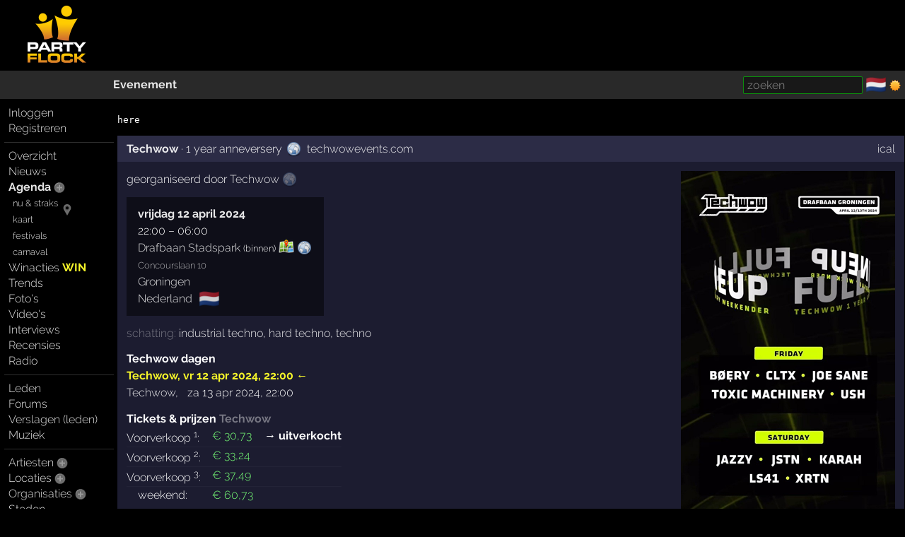

--- FILE ---
content_type: text/html; charset=windows-1252
request_url: https://partyflock.nl/party/467518:Techwow
body_size: 6012
content:
<!DOCTYPE html><html lang="nl"><head prefix="og: https://ogp.me/ns# fb: https://ogp.me/ns/fb# partyflock: https://ogp.me/ns/fb/partyflock#"><script
  src="https://challenges.cloudflare.com/turnstile/v0/api.js"
  async
  defer
></script><!-- script async src="https://pagead2.googlesyndication.com/pagead/js/adsbygoogle.js?client=ca-pub-3114970937359166"
     crossorigin="anonymous"></script><meta name="google-adsense-account" content="ca-pub-3114970937359166" --><title>Techwow &middot; 2024 &middot; 1 year anneversery, Groningen &mdash; Tickets, line-up, timetable &amp; info</title><script src="https://accounts.google.com/gsi/client" async></script><link rel="canonical" hreflang="nl" href="https://partyflock.nl/party/467518:Techwow" /><meta name="viewport" content="width=device-width, initial-scale=1 viewport-fit=cover" id="vp" /><link rel="dns-prefetch" href="https://photo.partyflock.nl/" /><link rel="dns-prefetch" href="https://static.partyflock.nl/" /><meta charset="windows-1252" /><link rel="preload" crossorigin as="font" type="font/woff2" href="https://static.partyflock.nl/fonts/raleway/v12/1Ptrg8zYS_SKggPNwIYqWqZPANqczVs.woff2"><link rel="preload" crossorigin as="font" type="font/woff2" href="https://static.partyflock.nl/fonts/raleway/v12/1Ptug8zYS_SKggPNyC0IT4ttDfA.woff2"><link rel="preload" crossorigin as="font" type="font/woff2" href="https://static.partyflock.nl/fonts/raleway/v12/1Ptrg8zYS_SKggPNwIYqWqhPANqczVsq4A.woff2"><link rel="icon" href="/favicon.ico" type="image/x-icon" sizes="16x16 32x32" /><link rel="icon" href="/favicon.png" type="image/png" sizes="16x16" /><link rel="icon" href="/favicon@2x.png" type="image/png" sizes="32x32" /><link rel="apple-touch-icon" href="https://static.partyflock.nl/apple-touch-icon.png" /><link rel="apple-touch-icon" sizes="120x120" href="https://static.partyflock.nl/apple-touch-icon-120x120.png" /><link rel="apple-touch-icon" sizes="152x152" href="https://static.partyflock.nl/apple-touch-icon-152x152.png" /><link rel="apple-touch-icon" sizes="167x167" href="https://static.partyflock.nl/apple-touch-icon-167x167.png" /><link rel="apple-touch-icon" sizes="180x180" href="https://static.partyflock.nl/apple-touch-icon-180x180.png" /><link rel="search" type="application/opensearchdescription+xml" href="/opensearch.xml" title="Partyflock doorzoeken" /><meta name="ICBM" content="53.2033,6.547" /><meta name="geo.position" content="53.2033,6.547" /><meta name="geo.placename" content="Groningen, Nederland" /><meta property="twitter:card" content="summary" /><meta property="twitter:site" content="@Partyflock" /><meta name="description" content="Techwow &#183; 1 year anneversery op 12 april 2024, bekijk de line-up, timetable, geef je mening en blijf op de hoogte." /><meta property="fb:app_id" content="455935437763602" /><meta property="og:locale" content="nl_NL" /><meta property="og:locale:alternate" content="en_US" /><meta property="og:locale:alternate" content="nl_NL" /><meta property="twitter:description" content="Techwow &#183; 1 year anneversery op 12 april 2024, bekijk de line-up, timetable, geef je mening en blijf op de hoogte." /><meta property="og:description" content="Techwow &#183; 1 year anneversery op 12 april 2024, bekijk de line-up, timetable, geef je mening en blijf op de hoogte." /><meta property="twitter:image" content="https://partyflock.nl/images/party/467518_1080x1920_693313/Techwow.jpg" /><meta property="og:image" content="https://partyflock.nl/images/party/467518_1080x1920_693313/Techwow.jpg" /><meta property="og:image:width" content="1080" /><meta property="og:image:height" content="1920" /><meta property="partyflock:event:start" content="2024-04-12T22:00:00Z" /><meta property="og:type" content="partyflock:event" /><meta property="og:site_name" content="Partyflock" /><meta property="twitter:title" content="Techwow &middot; 2024 &middot; 1 year anneversery, Groningen &mdash; Tickets, line-up, timetable &amp; info" /><meta property="og:title" content="Techwow &middot; 2024 &middot; 1 year anneversery, Groningen &mdash; Tickets, line-up, timetable &amp; info" /><meta property="og:url" content="https://partyflock.nl/party/467518:Techwow" /><link rel="preconnect" href="https://connect.facebook.net/en_US/fbevents.js" /><link rel="preconnect" href="https://www.googletagmanager.com/gtag/js?id=G-LB2N63ZEML" /><link rel="preconnect" href="https://analytics.tiktok.com/i18n/pixel/events.js" /><link rel="preconnect" href="https://sc-static.net/scevent.min.js" /><link rel="stylesheet" media="all" href="/style/main_3173_878bf0bd9225c456e67a040b8b5cd5f45.css" /><link rel="preload" as="style" type="text/css" href="/style/main_3173_878bf0bd9225c456e67a040b8b5cd5f45.css" /><link rel="stylesheet" media="all" href="/style/font_raleway_3173_e891d07135b06b3d779aed9ec3459e635.css" /><link rel="preload" as="style" type="text/css" href="/style/font_raleway_3173_e891d07135b06b3d779aed9ec3459e635.css" /><link rel="stylesheet" media="all" href="/style/font_titillium_3173_d8829dcf370f170bcc4fa6361659e87a5.css" /><link rel="preload" as="style" type="text/css" href="/style/font_titillium_3173_d8829dcf370f170bcc4fa6361659e87a5.css" /><link rel="stylesheet" media="all" href="/style/bubble_3173_a15f044a8fe4b030e47d88e6b2b979115.css" /><link rel="preload" as="style" type="text/css" href="/style/bubble_3173_a15f044a8fe4b030e47d88e6b2b979115.css" /><link rel="stylesheet" media="all" href="/style/largescreen_3173_13faee3fc56770b374b7ba9d804222255.css" /><link rel="preload" as="style" type="text/css" href="/style/largescreen_3173_13faee3fc56770b374b7ba9d804222255.css" /><link rel="stylesheet" media="all" href="/style/supersearch_3173_6d541998215b9b09f88c011130ee8fc75.css" /><link rel="preload" as="style" type="text/css" href="/style/supersearch_3173_6d541998215b9b09f88c011130ee8fc75.css" /><link rel="stylesheet" media="all" href="/style/form_3173_82fe64f9a3afd03177865e236cf497de5.css" /><link rel="preload" as="style" type="text/css" href="/style/form_3173_82fe64f9a3afd03177865e236cf497de5.css" /><script src="/js/main_bee101c1a994c531e5b910df76e299a25.js"></script><script async src="/js/form/upload_4970da924fa1daf0483305e167e142fd5.js"></script><script async src="/js/form/drag_1c1f50f345ab80adf8bb43e93bad36a25.js"></script><script async src="/js/form/fbpartyparse_0b4ed2b6acd166d324597194913821d95.js"></script><script async src="/js/bubble_d187033cc6098084a9f22e4fc5ec1bd15.js"></script><script src="/js/form/validation_579dce96d36168864db71d95c67931d95.js"></script><script async src="https://www.googletagmanager.com/gtag/js?id=G-LB2N63ZEML"></script><script>!function(f,b,e,v,n,t,s){if(f.fbq)return;n=f.fbq=function(){n.callMethod?n.callMethod.apply(n,arguments):n.queue.push(arguments)};if(!f._fbq)f._fbq=n;n.push=n;n.loaded=!0;n.version='2.0';n.queue=[];t=b.createElement(e);t.async=!0;t.src=v;s=b.getElementsByTagName(e)[0];s.parentNode.insertBefore(t,s)}(window,document,'script','https://connect.facebook.net/en_US/fbevents.js');fbq('init','281446635659609');fbq('track','PageView');window.dataLayer=window.dataLayer||[];function gtag(){dataLayer.push(arguments);}gtag('js',new Date());gtag('config','G-LB2N63ZEML');			!function (w, d, t) {
				w.TiktokAnalyticsObject=t;
				var ttq=w[t]=w[t]||[];
				ttq.methods=['page','track','identify','instances','debug','on','off','once','ready','alias','group','enableCookie','disableCookie'],
				ttq.setAndDefer=function(t,e){t[e]=function(){t.push([e].concat(Array.prototype.slice.call(arguments,0)))}};
				for(var i=0;i<ttq.methods.length;i++)
			  		ttq.setAndDefer(ttq,ttq.methods[i]);
			  	ttq.instance=function(t){
			  		for(var e=ttq._i[t]||[],n=0;n<ttq.methods.length;n++)
			  			ttq.setAndDefer(e,ttq.methods[n]);
					return e
				},
				ttq.load=function(e,n){
					var i='https://analytics.tiktok.com/i18n/pixel/events.js';
					ttq._i=ttq._i||{},ttq._i[e]=[],ttq._i[e]._u=i,
					ttq._t=ttq._t||{},ttq._t[e]=+new Date,ttq._o=ttq._o||{},
					ttq._o[e]=n||{};
					var o=document.createElement('script');
					o.type='text/javascript',
					o.async=!0,o.src=i+'?sdkid='+e+'&lib='+t;
					var a=document.getElementsByTagName('script')[0];
					a.parentNode.insertBefore(o,a)
				};
			ttq.load('CCCUUMBC77U3SM0RR720');ttq.page();}(window,document,'ttq');(function(e,t,n){if(e.snaptr)return;var a=e.snaptr=function(){a.handleRequest?a.handleRequest.apply(a,arguments):a.queue.push(arguments)};a.queue=[];var s='script';r=t.createElement(s);r.async=!0;r.src=n;var u=t.getElementsByTagName(s)[0];u.parentNode.insertBefore(r,u);})(window,document,'https://sc-static.net/scevent.min.js');snaptr('init','440ba9f7-90e5-4506-8a75-a4509ef5df8e');snaptr('track','PAGE_VIEW');</script></head><body id="top" data-element="party" data-id="467518" class="haveguest"><div id="fb-root"></div><div class="sitewrap"><div id="toprow"><div class="nmark"><div class="relative"><a href="/"><img src="https://static.partyflock.nl/images/logo_dark_v2.png" width="90" height="90" class="relative z1 vbottom" alt="Partyflock" title="Partyflock" /></a></div></div><div class="nmore"><div id="maininfo"></div></div></div><div id="barrow"><div class="lbr"><div class="sh">&nbsp;</div></div><div class="rbr"><div class="sh relative"><div class="bold"><a  class="url" href="/party/467518:Techwow">Evenement</a></div><div class="abs shrp"><form target="_blank" accept-charset="utf-8" method="get" class="embed sf" action="/search"><input type="hidden" name="enc" value="&#129392;" /><input class="supersearch" placeholder="zoeken" required maxlength="200" type="search" style="max-width:20em" name="TERMS" value="" /> </form>&shy; <a class="seemtext ib" style="height:20px" href="/language"><span class="cflg" title="Nederland">&#127475;&#127473;</span></a> <span class="ib icon"><img id="tsw" onclick="switchTheme(this)" data-title="ga donker" title="ga licht" data-other="https://static.partyflock.nl/images/moon.png" data-theme="dark" class="abs icon ptr" src="https://static.partyflock.nl/images/sun.png"></span> </div></div></div></div><div id="mainrow"><div id="menucol"><nav class="main-nav"><div class="nbut main-menu"><div><a href="/user/login">Inloggen</a></div><div><a href="/user/signup">Registreren</a></div></div><hr class="slim"><div class="nbut main-menu"><div><a href="/">Overzicht</a></div><div><a href="/news">Nieuws</a></div><div><a class="selected" href="/party">Agenda</a> <a href="/party/register"><span class="lght spc2 colorhover"><img title="evenement toevoegen" alt="evenement toevoegen" class="icon" src="https://static.partyflock.nl/images/karmaup_active.png" /></span></a></div><div class="lmrgn colorhover small relative"><a class="" href="/agenda/now-and-soon">nu &amp; straks</a><a class="" href="/agenda/now-and-soon"><img alt="nu &amp; straks" src="https://static.partyflock.nl/images/marker.png" class="icon lower lmrgn abs" style="margin-top:1em" /></a><br /><a class="" href="/agenda/now-and-soon">kaart</a></div><div><a class="lmrgn small" href="/agenda/festivals">festivals</a></div><div> <a class="lmrgn small"  href="/agenda/carnival/2026">carnaval</a></div><div><a href="/contest">Winacties <span class="win">WIN</span></a></div><div><a href="/trends/party">Trends</a></div><div><a href="/gallery">Foto's</a></div><div><a href="/video/recent">Video's</a></div><div><a href="/interview">Interviews</a></div><div><a href="/review">Recensies</a></div><div><a href="/stream">Radio</a></div></div><hr class="slim"><div class="nbut main-menu"><div><a href="/user">Leden</a></div><div><a href="/forum">Forums</a></div><div><a href="/report">Verslagen (leden)</a></div><div><a href="/music">Muziek</a></div></div><hr class="slim"><div class="nbut main-menu"><div><a href="/artist">Artiesten</a> <a href="/artist/register"><span class="lght spc2 colorhover"><img title="artiest toevoegen" alt="artiest toevoegen" class="icon" src="https://static.partyflock.nl/images/karmaup_active.png" /></span></a></div><div><a href="/location">Locaties</a> <a href="/location/register"><span class="lght spc2 colorhover"><img title="locatie toevoegen" alt="locatie toevoegen" class="icon" src="https://static.partyflock.nl/images/karmaup_active.png" /></span></a></div><div><a href="/organization">Organisaties</a> <a href="/organization/register"><span class="lght spc2 colorhover"><img title="organisatie toevoegen" alt="organisatie toevoegen" class="icon" src="https://static.partyflock.nl/images/karmaup_active.png" /></span></a></div><div><a href="/city">Steden</a></div></div><hr class="slim"><div class="nbut main-menu"><div><a href="/contact">Contact</a></div><div><a href="/crew">Crew</a></div><div><a href="/crewjob">Vacatures</a></div><div><a href="/donation">Donaties</a></div><div><a href="/policy">Beleid</a></div><div><a href="/help">Help</a></div><div><a href="/info">Adverteren</a></div><div><a href="/legal/terms-of-use">Voorwaarden</a></div><div><a href="/legal/privacy-policy">Privacy</a></div></div><hr class="slim"></nav></div><main id="contentcol"><div id="messages" class="clear"></div><pre>here</pre><article itemscope itemtype="https://schema.org/MusicEvent"><meta itemprop="url" content="https://partyflock.nl/party/467518:Techwow" /><meta itemprop="description" content="Techwow &#183; 1 year anneversery op 12 april 2024, bekijk de line-up, timetable, geef je mening en blijf op de hoogte." /><meta itemprop="eventStatus" content="https://schema.org/EventScheduled" /><meta itemprop="eventAttendanceMode" content="https://schema.org/OfflineEventAttendanceMode" /><div class="dragcatch"  data-element="party" data-id="467518" ondrop="Pf.genericDragDrop(event, this);" ondragstart="Pf.genericDragStart(event, this);" ondragover="Pf.genericDragOver(event, this);" ondragleave="Pf.genericDragLeave(event, this);" ondragend="Pf.genericDragEnd(event, this);"><div id="uploadimage-form-store" data-element="party" data-id="467518"></div><div class="relative"><div id="fbidentical" class="hidden abs z2" style="font-size:200%;top:-20px;left:-15px">&#128527;</div></div><div class="party box"><div class="box-column"><meta itemprop="url" content="https://partyflock.nl/party/467518:Techwow" /><header><div class=" header" id="party-header"><div class="l"><div><h1 itemprop="name"><a target="_blank" title="https://www.techwowevents.com/" href="https://www.techwowevents.com/">Techwow</a></h1> &middot; <span class="subtitle">1 year anneversery</span><span class="lmrgn"><a target="_blank" href="https://www.techwowevents.com/" title="https://www.techwowevents.com/"><span class="siteimg"><img loading="lazy" alt="Site" src="https://static.partyflock.nl/images/website.png" srcset="https://static.partyflock.nl/images/website.png 1x, https://static.partyflock.nl/images/website@2x.png 2x" /></span><span class="lpad">techwowevents.com</span></a></span></div></div><div class="r"><a href="webcal://partyflock.nl/party_467518.ics" title="agenda ical feed Techwow">ical</a></div></div></header><div class="right-float"><div class="relative uimg clear center" data-linktype="party" data-linkid="467518" data-default="693313" data-flags="450"><meta itemprop="image" content="https://partyflock.nl/images/party/467518_1080x1920_693313/Techwow.jpg" /><div class="uimg-container ib relative middle" data-upimgid="693313"><img loading="eager" alt="Techwow" class="ib the-uimg" src="/images/party/467518_606x1078_693313/Techwow.jpg" srcset="/images/party/467518_606x1077_693313/Techwow.jpg 2x, /images/party/467518_1080x1920_693313/Techwow.jpg 3.5643564356436x" width="303" height="539" style="max-width:100%;width:303px;height:auto;"></div></div></div><div style="width: 10em;" class="noverflow"></div><div class="block">georganiseerd door <span itemprop="organizer" itemscope itemtype="https://schema.org/Organization"><a itemprop="url" href="https://partyflock.nl/organization/18273:Techwow"><span itemprop="name">Techwow</span></a></span> <span class="light"><a target="_blank" href="https://www.techwowevents.com/"><span class="siteimg"><img loading="lazy" title="https://www.techwowevents.com/" alt="Site" src="https://static.partyflock.nl/images/website.png" srcset="https://static.partyflock.nl/images/website.png 1x, https://static.partyflock.nl/images/website@2x.png 2x" /></span></a></span></div><div class="block"><div class="relative party-info ib" style="display: table-cell;"><time itemprop="startDate" datetime="2024-04-12T22:00:00+02:00"><span class="date"><a href="/agenda/day/2024/4/12">vrijdag 12 april 2024</a></span><br />22:00</time> &ndash; <time itemprop="endDate" datetime="2024-04-13T05:59:59+02:00">06:00</time><br /><span itemprop="location" itemscope itemtype="https://schema.org/Place"><a href="/location/5734:Drafbaan-Stadspark"><span itemprop="name">Drafbaan Stadspark</span></a> <span class="small">(binnen)</span> <a target="_blank" href="https://www.google.com/maps/place/53.2033,6.547/@53.2033,6.547,16z?hl=nl"><img loading="lazy" class="mini maplnk" alt="op de kaart" src="https://static.partyflock.nl/images/minimap.png"></a> <a target="_blank" href="https://www.visitgroningen.nl/nl/locaties/324826443/drafbaan-stadspark"><span class="siteimg"><img loading="lazy" title="https://www.visitgroningen.nl/nl/locaties/324826443/drafbaan-stadspark" alt="Site" src="https://static.partyflock.nl/images/website.png" srcset="https://static.partyflock.nl/images/website.png 1x, https://static.partyflock.nl/images/website@2x.png 2x" /></span></a><br /><small class="light7">Concourslaan 10</small><br /><span itemprop="address" itemscope itemtype="https://schema.org/PostalAddress"><meta itemprop="streetAddress" content="Concourslaan 10" /><span itemprop="addressLocality"><a href="/city/6:Groningen">Groningen</a></span><br /><span itemprop="addressCountry"><a href="/country/1:Nederland">Nederland</a></span><span class="cflg lmrgn light8" title="Nederland">&#127475;&#127473;</span><meta itemprop="postalCode" content="9727 KD" /></span><span itemprop="geo" itemscope itemtype="https://schema.org/GeoCoordinates"><meta itemprop="latitude"  content="53.2033" /><meta itemprop="longitude" content="6.547" /></span></span></div></div><div class="block"><div><span class="light">schatting: </span><a class="link" href="/agenda/genre/industrial-techno">industrial techno</a>, <a class="link" href="/agenda/genre/hard-techno">hard techno</a>, <a class="link" href="/agenda/genre/techno">techno</a></div></div><div class="block"><b>Techwow dagen</b><br /><table class="hla dens nomargin vtop"><tr class="win "><td><a href="/party/467518:Techwow">Techwow</a>,&nbsp;</td><td class="right">vr 12 apr 2024, 22:00</td><td>&nbsp;&larr;</td><td></td></tr><tr class=""><td><a href="/party/467630:Techwow">Techwow</a>,&nbsp;</td><td class="right">za 13 apr 2024, 22:00</td><td></td><td></td></tr></table></div><h2 id="tickets" class="bold">Tickets &amp; prijzen <span class="light">Techwow</span></h2><table class="default vtop prices"><tr><td class="rrpad">Voorverkoop&nbsp;<sup>1</sup>:</td><td class="incfee">&euro;&nbsp;30,73</td><td class="llpad"><span class="bold">&rarr; uitverkocht</span></td></tr><tr><td class="rrpad">Voorverkoop&nbsp;<sup>2</sup>:</td><td class="incfee">&euro;&nbsp;33,24</td><td class="llpad"></td></tr><tr><td class="rrpad">Voorverkoop&nbsp;<sup>3</sup>:</td><td class="incfee">&euro;&nbsp;37,49</td><td class="llpad"></td></tr><tr><td class="rrpad llpad">weekend:</td><td class="incfee">&euro;&nbsp;60,73</td><td class="llpad"></td></tr></table><div class="block">Alle bovenstaande prijzen zijn <span class="incfee">inclusief servicekosten</span>.</div><div class="block"><div class="bold"><span class="catcher hlp" onmouseover="showbubble(2294624445,event,1)" onmouseout="hidebubble(2294624445)">Minimumleeftijd<sup class="light">?</sup></span><dialog style="width:30em" class="bubble" onmouseover="keep_bubble();" onmouseout="dropbubble(2294624445);" id="bubble_2294624445">Leeftijdspecificatie is een indicatie.<br />
Twijfel je aan de correctheid, verifieer de correctheid op de website van de locatie of organisatie!</dialog></div>18</div><div class="block"><b>Kluisjes</b><br />Er zijn kluisjes aanwezig.</div></div></div></div><div class="clear"></div><div class="party box"><div class="l box-column" style="width: 50%;"><div class="noverflow header"><h2>Line-up <span class="small light">Techwow </span></h2></div><div id="lineup" data-areas="1"><div class="hidden block" id="lineupneedupdate">Line-up is niet compleet.</div><table class="lineup fw"><tr><td><div><span class="light times"><span class="tt">vr&nbsp;</span>22:00 - 00:00:</span>&nbsp;<span itemprop="performer" itemscope itemtype="https://schema.org/Person"><a itemprop="url" href="https://partyflock.nl/artist/119276:Joe-Sane"><span itemprop="name">Joe Sane</span></a></span><span class="small light7"></span> <span class="small master-genre">hard techno</span></div></td></tr><tr><td><div><span class="light times"><span class="tt">za&nbsp;</span>00:00 - 01:30:</span>&nbsp;<span itemprop="performer" itemscope itemtype="https://schema.org/Person"><a itemprop="url" href="https://partyflock.nl/artist/154692:USH"><span itemprop="name">USH</span></a></span><span class="small light7"></span> <span class="small master-genre">hard techno</span></div></td></tr><tr><td><div><span class="light times"><span class="tt">za&nbsp;</span>01:30 - 03:00:</span>&nbsp;<span itemprop="performer" itemscope itemtype="https://schema.org/Person"><a itemprop="url" href="https://partyflock.nl/artist/134420:CLTX"><span itemprop="name">CLTX</span></a></span><span class="small light7"></span> <span class="cflg light8" title="Frankrijk">&#127467;&#127479;</span> <span class="small master-genre">techno, hard techno</span></div></td></tr><tr><td><div><span class="light times"><span class="tt">za&nbsp;</span>03:00 - 04:30:</span>&nbsp;<span itemprop="performer" itemscope itemtype="https://schema.org/Person"><a itemprop="url" href="https://partyflock.nl/artist/162911:Toxic-Machinery"><span itemprop="name">Toxic Machinery</span></a></span><span class="small light7"></span> <span class="small master-genre">hard techno</span></div></td></tr><tr><td><div><span class="light times"><span class="tt">za&nbsp;</span>04:30 - 06:00:</span>&nbsp;<span itemprop="performer" itemscope itemtype="https://schema.org/Person"><a itemprop="url" href="https://partyflock.nl/artist/159515:BOERY"><span itemprop="name">B&#216;&#280;RY</span></a></span><span class="small light7"></span> <span class="small master-genre">hard techno</span></div></td></tr></table></div></div><div class="l box-column" style="width: 50%;"><div class="noverflow header"><div class="l bold"><h3>Statistieken</h3></div></div><table class="fw vtop default"></table></div></div></article></main></div></div><div id="bottom"></div><footer id="footer"></footer></body></html>

--- FILE ---
content_type: text/css; charset=us-ascii
request_url: https://partyflock.nl/style/font_titillium_3173_d8829dcf370f170bcc4fa6361659e87a5.css
body_size: 443
content:
@font-face{font-family:'Titillium Web';font-style:italic;font-weight:300;src:local('Titillium Web Light Italic'),local('TitilliumWeb-LightItalic'),url(https://static.partyflock.nl/fonts/titilliumweb/v6/NaPFcZTIAOhVxoMyOr9n_E7fdMbepI5Db5ycm2A2xcCP.woff2) format('woff2');unicode-range:U+0100-024F,U+0259,U+1E00-1EFF,U+2020,U+20A0-20AB,U+20AD-20CF,U+2113,U+2C60-2C7F,U+A720-A7FF;font-display:swap}@font-face{font-family:'Titillium Web';font-style:italic;font-weight:300;src:local('Titillium Web Light Italic'),local('TitilliumWeb-LightItalic'),url(https://static.partyflock.nl/fonts/titilliumweb/v6/NaPFcZTIAOhVxoMyOr9n_E7fdMbepI5DYZycm2A2xQ.woff2) format('woff2');unicode-range:U+0000-00FF,U+0131,U+0152-0153,U+02BB-02BC,U+02C6,U+02DA,U+02DC,U+2000-206F,U+2074,U+20AC,U+2122,U+2191,U+2193,U+2212,U+2215,U+FEFF,U+FFFD;font-display:swap}@font-face{font-family:'Titillium Web';font-style:italic;font-weight:400;src:local('Titillium Web Italic'),local('TitilliumWeb-Italic'),url(https://static.partyflock.nl/fonts/titilliumweb/v6/NaPAcZTIAOhVxoMyOr9n_E7fdMbWAaxWTL6RsVo_.woff2) format('woff2');unicode-range:U+0100-024F,U+0259,U+1E00-1EFF,U+2020,U+20A0-20AB,U+20AD-20CF,U+2113,U+2C60-2C7F,U+A720-A7FF;font-display:swap}@font-face{font-family:'Titillium Web';font-style:italic;font-weight:400;src:local('Titillium Web Italic'),local('TitilliumWeb-Italic'),url(https://static.partyflock.nl/fonts/titilliumweb/v6/NaPAcZTIAOhVxoMyOr9n_E7fdMbWD6xWTL6RsQ.woff2) format('woff2');unicode-range:U+0000-00FF,U+0131,U+0152-0153,U+02BB-02BC,U+02C6,U+02DA,U+02DC,U+2000-206F,U+2074,U+20AC,U+2122,U+2191,U+2193,U+2212,U+2215,U+FEFF,U+FFFD;font-display:swap}@font-face{font-family:'Titillium Web';font-style:italic;font-weight:600;src:local('Titillium Web SemiBold Italic'),local('TitilliumWeb-SemiBoldItalic'),url(https://static.partyflock.nl/fonts/titilliumweb/v6/NaPFcZTIAOhVxoMyOr9n_E7fdMbe0IhDb5ycm2A2xcCP.woff2) format('woff2');unicode-range:U+0100-024F,U+0259,U+1E00-1EFF,U+2020,U+20A0-20AB,U+20AD-20CF,U+2113,U+2C60-2C7F,U+A720-A7FF;font-display:swap}@font-face{font-family:'Titillium Web';font-style:italic;font-weight:600;src:local('Titillium Web SemiBold Italic'),local('TitilliumWeb-SemiBoldItalic'),url(https://static.partyflock.nl/fonts/titilliumweb/v6/NaPFcZTIAOhVxoMyOr9n_E7fdMbe0IhDYZycm2A2xQ.woff2) format('woff2');unicode-range:U+0000-00FF,U+0131,U+0152-0153,U+02BB-02BC,U+02C6,U+02DA,U+02DC,U+2000-206F,U+2074,U+20AC,U+2122,U+2191,U+2193,U+2212,U+2215,U+FEFF,U+FFFD;font-display:swap}@font-face{font-family:'Titillium Web';font-style:italic;font-weight:700;src:local('Titillium Web Bold Italic'),local('TitilliumWeb-BoldItalic'),url(https://static.partyflock.nl/fonts/titilliumweb/v6/NaPFcZTIAOhVxoMyOr9n_E7fdMbetIlDb5ycm2A2xcCP.woff2) format('woff2');unicode-range:U+0100-024F,U+0259,U+1E00-1EFF,U+2020,U+20A0-20AB,U+20AD-20CF,U+2113,U+2C60-2C7F,U+A720-A7FF;font-display:swap}@font-face{font-family:'Titillium Web';font-style:italic;font-weight:700;src:local('Titillium Web Bold Italic'),local('TitilliumWeb-BoldItalic'),url(https://static.partyflock.nl/fonts/titilliumweb/v6/NaPFcZTIAOhVxoMyOr9n_E7fdMbetIlDYZycm2A2xQ.woff2) format('woff2');unicode-range:U+0000-00FF,U+0131,U+0152-0153,U+02BB-02BC,U+02C6,U+02DA,U+02DC,U+2000-206F,U+2074,U+20AC,U+2122,U+2191,U+2193,U+2212,U+2215,U+FEFF,U+FFFD;font-display:swap}@font-face{font-family:'Titillium Web';font-style:normal;font-weight:300;src:local('Titillium Web Light'),local('TitilliumWeb-Light'),url(https://static.partyflock.nl/fonts/titilliumweb/v6/NaPDcZTIAOhVxoMyOr9n_E7ffGjEGIVzY5abuWIGxA.woff2) format('woff2');unicode-range:U+0100-024F,U+0259,U+1E00-1EFF,U+2020,U+20A0-20AB,U+20AD-20CF,U+2113,U+2C60-2C7F,U+A720-A7FF;font-display:swap}@font-face{font-family:'Titillium Web';font-style:normal;font-weight:300;src:local('Titillium Web Light'),local('TitilliumWeb-Light'),url(https://static.partyflock.nl/fonts/titilliumweb/v6/NaPDcZTIAOhVxoMyOr9n_E7ffGjEGItzY5abuWI.woff2) format('woff2');unicode-range:U+0000-00FF,U+0131,U+0152-0153,U+02BB-02BC,U+02C6,U+02DA,U+02DC,U+2000-206F,U+2074,U+20AC,U+2122,U+2191,U+2193,U+2212,U+2215,U+FEFF,U+FFFD;font-display:swap}@font-face{font-family:'Titillium Web';font-style:normal;font-weight:400;src:local('Titillium Web Regular'),local('TitilliumWeb-Regular'),url(https://static.partyflock.nl/fonts/titilliumweb/v6/NaPecZTIAOhVxoMyOr9n_E7fdM3mDaZRbryhsA.woff2) format('woff2');unicode-range:U+0100-024F,U+0259,U+1E00-1EFF,U+2020,U+20A0-20AB,U+20AD-20CF,U+2113,U+2C60-2C7F,U+A720-A7FF;font-display:swap}@font-face{font-family:'Titillium Web';font-style:normal;font-weight:400;src:local('Titillium Web Regular'),local('TitilliumWeb-Regular'),url(https://static.partyflock.nl/fonts/titilliumweb/v6/NaPecZTIAOhVxoMyOr9n_E7fdMPmDaZRbrw.woff2) format('woff2');unicode-range:U+0000-00FF,U+0131,U+0152-0153,U+02BB-02BC,U+02C6,U+02DA,U+02DC,U+2000-206F,U+2074,U+20AC,U+2122,U+2191,U+2193,U+2212,U+2215,U+FEFF,U+FFFD;font-display:swap}@font-face{font-family:'Titillium Web';font-style:normal;font-weight:600;src:local('Titillium Web SemiBold'),local('TitilliumWeb-SemiBold'),url(https://static.partyflock.nl/fonts/titilliumweb/v6/NaPDcZTIAOhVxoMyOr9n_E7ffBzCGIVzY5abuWIGxA.woff2) format('woff2');unicode-range:U+0100-024F,U+0259,U+1E00-1EFF,U+2020,U+20A0-20AB,U+20AD-20CF,U+2113,U+2C60-2C7F,U+A720-A7FF;font-display:swap}@font-face{font-family:'Titillium Web';font-style:normal;font-weight:600;src:local('Titillium Web SemiBold'),local('TitilliumWeb-SemiBold'),url(https://static.partyflock.nl/fonts/titilliumweb/v6/NaPDcZTIAOhVxoMyOr9n_E7ffBzCGItzY5abuWI.woff2) format('woff2');unicode-range:U+0000-00FF,U+0131,U+0152-0153,U+02BB-02BC,U+02C6,U+02DA,U+02DC,U+2000-206F,U+2074,U+20AC,U+2122,U+2191,U+2193,U+2212,U+2215,U+FEFF,U+FFFD;font-display:swap}@font-face{font-family:'Titillium Web';font-style:normal;font-weight:700;src:local('Titillium Web Bold'),local('TitilliumWeb-Bold'),url(https://static.partyflock.nl/fonts/titilliumweb/v6/NaPDcZTIAOhVxoMyOr9n_E7ffHjDGIVzY5abuWIGxA.woff2) format('woff2');unicode-range:U+0100-024F,U+0259,U+1E00-1EFF,U+2020,U+20A0-20AB,U+20AD-20CF,U+2113,U+2C60-2C7F,U+A720-A7FF;font-display:swap}@font-face{font-family:'Titillium Web';font-style:normal;font-weight:700;src:local('Titillium Web Bold'),local('TitilliumWeb-Bold'),url(https://static.partyflock.nl/fonts/titilliumweb/v6/NaPDcZTIAOhVxoMyOr9n_E7ffHjDGItzY5abuWI.woff2) format('woff2');unicode-range:U+0000-00FF,U+0131,U+0152-0153,U+02BB-02BC,U+02C6,U+02DA,U+02DC,U+2000-206F,U+2074,U+20AC,U+2122,U+2191,U+2193,U+2212,U+2215,U+FEFF,U+FFFD;font-display:swap}

--- FILE ---
content_type: text/javascript;charset=UTF-8
request_url: https://partyflock.nl/js/form/upload_4970da924fa1daf0483305e167e142fd5.js
body_size: 4655
content:
function Pf_getFileKey(file) {
	return file.name + ':size:' + file.size;
}

function Pf_handleUploadEvent(event, self) {
	let is_drop =
		event
	&&	event.type === 'drop';

	let match;
	let self_is_url = false;
	let type_index	= '';

	if (is_drop) {
		event.stopPropagation();
	} else {
		// including an empty string as last possbiel 'type_index', makes
		// sure that match[2] is always defined and an emprty string
		// if nothing follow URL or FILE
		if (!(match = self.name.match(/^(URL|FILE)(\d+|EVENTMAP|)/))) {
			return;
		}
		self_is_url = (match[1] === 'URL');
		type_index = match[2];
	}

	let auto_submit = self.getAttribute('data-auto-submit');

	if (self.value) {
		if (self_is_url) {
			self.value = self.value.mytrim();
			self.placeholder = '';
		}
		remclass(self,['not-added','yes-added']);
	}
	if (self_is_url && event) {
		if (event.type === 'keydown') {
			if (event.code === 'Enter'
			||	event.code === 'NumpadEnter'
			||	self.value.is_empty()
			) {
				return;
			}
			event.stopPropagation();
			event.preventDefault();

			Pf.UL_WORKING = true;

		} else if (event.type === 'blur') {
			if (Pf.UL_DROPPING
			||	Pf.UL_WORKING
			||	self.value.is_empty()
			) {
				return;
			}
		}
		if (self.value.match(/\b(?:(?:instagram|soundcloud)\.com|imgproxy\.ra\.co)\//i)) {
			const new_uri = do_inline('POST', '/getimage.act', 'RETURN', null, 'URL=' + encodeURIComponent(self.value));
			if (new_uri) {
				self.value = new_uri;
			}
		}
	}
	let container;
	if (is_drop) {
		container = self.getElementsByClassName('uimg-form-parts')[0];
	} else {
		container = Pf.getParent(self, 'uimg-form-parts');
	}

	let form_store;
	let form;

	if (!(form = self.form)
	&&	!(form = Pf.getParentNode(self, 'FORM'))
	&&	!(form = Pf_loadUploadImageForm())
	) {
		alert('Kon geen formulier vinden, waarschuw t0mm1e');
		return;
	}

	if (!container) {
		container = form.getElementsByClassName('uimg-form-parts')[0];
	}
/*	 else {
		// maybe have container, but separate from current form
		let form_store = getobj('uploadimage-form-store');
		if (form_store) {
			form = formstore.firstChild;
			} else {
				return;
			}
		}
	}*/

	if (is_drop) {
		let inputs = container.getElementsByTagName('INPUT');
		if (!inputs.length) {
			alert('Drop is not understood');
			return;
		}
		let match = inputs[0].name.match(/^(URL|FILE)(\d+|EVENTMAP|)/);
		if (match) {
			type_index = match[2];
		}
	}

	let previews = container.previousSibling;

	previews.PF_ADDED = previews.PF_ADDED || {};

	let do_items = [];

	if (typeof self.prepared_files === 'undefined') {
		self.prepared_files = [];
	}

	if (!self_is_url) {
		if (event.dataTransfer) {
			// when images are dragged
			let got_file = false;
			if (event.dataTransfer.items) {
				for (const item of event.dataTransfer.items) {
					let file = item.getAsFile();
					if (file) {
						self.prepared_files.push(file);
						got_file = true;
					}
				}
			}
			if (!got_file) {
				let uri_list_or_plain = event.dataTransfer.getData('text/uri-list') ||  event.dataTransfer.getData('text/plain');
				if (uri_list_or_plain) {
					Pf.UL_DROPPING = true;
					for (const line of uri_list_or_plain.split("\n")) {
						if (line) {
							Pf_addUploadURL(form, line, 'URL'+type_index+'[]');
						}
					}
					delete Pf.UL_DROPPING;
					return;
				}
				let html = event.dataTransfer.getData('text/html');
				if (html) {
					let img_re = /<img[^>]*?src="([^"]*)"/gi;
					let match;
					let tmp_div = document.createElement('div');
					Pf.UL_DROPPING = true;
					// ^^^ does not allow for simultaneous dropping, but that seems kind of impossible for humans
					while (match = img_re.exec(html)) {
						tmp_div.innerHTML = match[1];
						Pf_addUploadURL(form, tmp_div.textContent, 'URL'+type_index+'[]');
					}
					delete Pf.UL_DROPPING;
					return;
				}
			}
		} else if (self.files) {
			// when files have been added using input type=file
			self.prepared_files = [...self.prepared_files, ...self.files];
		}

		for (let file of self.prepared_files) {
			let key = Pf_getFileKey(file);
			if (previews.PF_ADDED[key]) {
				continue;
			}
			previews.PF_ADDED[key] = true;
			do_items.push(file);
		}
	} else {
		if (previews.PF_ADDED[self.value]) {
			addclass(self, 'not-added');
			self.placeholder = 'zelfde afbeelding is al toegevoegd';
			self.value = '';
			return null;
		}
		previews.PF_ADDED[self.value] = true;
		do_items.push(self.value);
	}

	let one_item = !is_drop && do_items.length === 1;
	let new_div;

	for (const item of do_items) {
		let name;
		let type;
		// item may be a URL string (drag from website) or File object (drag from filesystem)
		if (typeof item === 'string') {
			name = item;
			type = null;
		} else {
			name = item.name;
			type = item.type;
		}
		let show_placeholder = false;
		if (name.match(/\.pdf$/i)
		||	type === 'application/pdf'
		) {
			show_placeholder = 'PDF';
		} else  if (
				name.match(/\.tiff$/i)
			||	type === 'image/tiff'
		) {
			show_placeholder = 'TIFF';
		} else  if (
			name.match(/\.ai$/i)
		||	type === 'application/postscript'
		) {
			show_placeholder = 'AI';
		}
		new_div = document.createElement('div');
		new_div.className = 'uimg-block';
		new_div.PF_ADDED_KEY = self_is_url ? item : Pf_getFileKey(item);
		let remove_icons = form.getElementsByClassName('uimg-remove-icon');
		let remove_icon;
		if (remove_icons && remove_icons.length) {
			remove_icon = remove_icons[0].firstChild.cloneNode(true);
			// allow removing using this
			previews.PF_ADDED[new_div.PF_ADDED_KEY] = remove_icon;
		}
		let new_img;
		let new_dimensions;
		if (show_placeholder) {
			new_img = document.createElement('div');
			new_img.innerHTML = show_placeholder;
			new_img.className = 'uimg-pdf';
			new_img.style.width = '200px';
			new_img.style.backgroundColor = 'rgba(255,255,255,.1)';
		} else {
			new_img = document.createElement('img');
			new_img.className = 'hidden';
			new_dimensions = document.createElement('div');
			new_dimensions.className = 'dims';
			new_img.onerror = function() {
				Pf_removeUploadPreview(new_img);
			};
			let input_value = self.value;
			let new_fb_idstr;
			let orig_width;
			let orig_height;
			if (self_is_url
			&&	(match = self.value.match(/fbcdn\.net\/.*?\/(\d+_\d+_\d+)/i))
			) {
				new_fb_idstr = match[1];
				orig_width  = self.getAttribute('data-orig-width');
				orig_height = self.getAttribute('data-orig-height');
			}

			new_img.onload = function() {
				new_dimensions.innerHTML = new_img.naturalWidth + ' &times; ' + new_img.naturalHeight;

				if (!new_fb_idstr
				||	!new_img.naturalWidth
				) {
					new_img.className = '';
					return;
				}

				if ('party' === document.body.getAttribute('data-element')
				&&	new_img.naturalWidth >= 1600
				&&	new_img.naturalWidth <= 1850
				) {
					let warn = document.createElement('div');
					warn.className = 'lower no-sync abs';
					warn.style.top = '0';
					warn.style.right = '-120px';
					warn.style.fontSize = '100px';
					warn.innerHTML = '&#9888;&#65039;';
					new_div.appendChild(warn);
				}

				let old_res;
				let new_res = new_img.naturalWidth * new_img.naturalHeight;
				let have_fb_idstr = self.getAttribute('data-fb-idstr');

				if (have_fb_idstr === new_fb_idstr
				&&	orig_width
				&&	orig_height
				) {
					old_res = orig_width * orig_height;
					if (old_res >= new_res) {
						delete previews.PF_ADDED[input_value];
						Pf.removeNode(new_div);
						addclass(self, 'not-added');
						self.placeholder = 'zelfde afbeelding is al toegevoegd';
						self.value = '';
						return;
					}
				}

				for (let have_url in previews.PF_ADDED) {
					if (have_url === input_value
					||	!have_url.match(RegExp('/' + new_fb_idstr))
					) {
						// same url
						// or not a match for new fb_idstr
						continue;
					}
					let rem_icon = previews.PF_ADDED[have_url];
					let old_image = Pf.getParent(rem_icon,'uimg-block').firstChild;
					old_res = old_image.naturalWidth * old_image.naturalHeight;
					if (old_res) {
						if (new_res > old_res) {
							// use new, drop old
							Pf_removeUploadPreview(rem_icon);
							addclass(self, 'yes-added');
							self.placeholder = 'nieuwe afbeelding heeft hogere resolutie, opgenomen!';
							self.value = '';
						} else {
							// keep old, don't add new
							delete previews.PF_ADDED[input_value];
							Pf.removeNode(new_div);
							addclass(self, 'not-added');
							self.placeholder = 'huidige afbeelding heeft hogere resolutie';
							self.value = '';
							return;
						}
					}
				}
				new_img.className = '';
			};
		}
		let new_self;
		if (one_item) {
			// one URL or one file
			if (!show_placeholder) {
				new_img.src = self_is_url ? item : window.URL.createObjectURL(item);
			}
			let keep_self = self.cloneNode(true);
			// safari does not clone files, so move current input to hidden form and use clone for new entries
			self.parentNode.replaceChild(keep_self, self);
			self.className = 'hidden';
			self.onkeydown = null;
			self.autofocus = false;
			new_self = self;
			self = keep_self;
			self.focus();
		} else {
			// multiple files, need to send using DATA instead of files to allow previews individually managed
			new_img.src = window.URL.createObjectURL(item);
			new_self = document.createElement('input');
			new_self.type = 'hidden';
			let reader = new FileReader();
			reader.PF_newself = new_self;
			reader.onload = function() {
				reader.PF_newself.name = 'DATA'+type_index+'[]';
				reader.PF_newself.value = reader.result;
				if (auto_submit) {
					form.onsubmit(form);
				}
			};
			reader.readAsDataURL(item);
			let new_name = document.createElement('input');
			new_name.type = 'hidden';
			new_name.name = 'NAME'+type_index+'[]';
			new_name.value = item.name;
			new_div.appendChild(new_name);
		}
		let cp_char = container.getAttribute('data-cp');
		let new_cp = document.createElement('input');
		new_cp.type = 'hidden';
		new_cp.maxlength = '255';
		new_cp.name = 'COPYRIGHT'+type_index+'[]';
		new_cp.placeholder = cp_char;
		new_cp.className = 'abs';
		new_cp.style.right = '0';
		new_cp.style.bottom = '0';
		let new_no_person = null;
		let new_np = null;
		if (form.TYPE
		&&	form.TYPE.value === 'artist'
		||	form.action.match(/\/artist\/(?:\d+\/)?commit/)
		) {
			new_np = document.createElement('input');
			new_np.type = 'hidden';
			new_np.name = 'NO_PERSON'+type_index+'[]';
			new_np.value = '0';

			new_no_person = document.createElement('div');
			new_no_person.className = 'uimg-no-person';
			new_no_person.innerHTML = '&#128584;';
			new_no_person.PF_NEWNP = new_np;
			new_no_person.onclick = function() {
				let set_to_no_person = new_np.value.is_empty();
				new_np.value = set_to_no_person ? '1' : '0';
				setclass(this, set_to_no_person, 'isset');
				let urls = form['URL'+type_index+'[]'];
				if (urls.length) {
					for (const url of urls) {
						if (url.type === 'hidden'
						||	url.className.match(/hidden/)
						) {
							continue;
						}
						url.focus();
						break;
					}
				} else {
					urls.focus();
				}
			};
		}

		let cpc = document.createElement('div');
		cpc.className = 'uimg-cp ovbg ptr';
		cpc.innerHTML = cp_char;
		cpc.PF_NEW_CP = new_cp;
		cpc.onclick = function() {
			Pf.removeNode(this);
			this.PF_NEW_CP.type = 'text';
			this.PF_NEW_CP.focus();
		};
		new_div.appendChild(new_img);
		new_div.appendChild(new_self);
		new_div.appendChild(cpc);
		new_div.appendChild(new_cp);
		new_div.appendChild(remove_icon);
		if (new_np) {
			new_div.appendChild(new_no_person);
			new_div.appendChild(new_np);
		}
		if (new_dimensions) {
			new_div.appendChild(new_dimensions);
		}
		if (auto_submit) {
			new_div.className += ' hidden';
		}
		previews.lastChild.appendChild(new_div);
	}
	unhide(previews);
	self.value = '';
	delete Pf.UL_WORKING;
	return new_div;
}
function Pf_removeUploadPreview(self) {
	let uimg = self.className.match(/\buimg-block\b/) ? self : Pf.getParent(self, 'uimg-block');
	let previews = Pf.getParent(uimg, 'upload-previews');
	delete previews.PF_ADDED[uimg.PF_ADDED_KEY];
	if (uimg.PF_CHOSEN_PHOTO) {
		Pf.unpickFlyer(uimg);
	}
	Pf.removeNode(uimg);
}
function Pf_addUploadURL(form, url, field_name) {
	let input;
	for (input of document.getElementsByName(field_name)) {
		if (input.className.match(/urlupload/)) {
			break;
		}
	}
	if (input) {
		input.value = url;
	}
	return Pf_handleUploadEvent(null, input);
}

function Pf_activateUploadLink(self, activate) {
	let info	 = self.parentNode;
	let element	= info.getAttribute('data-element');
	let id		= info.getAttribute('data-id');
	let upimgid = info.getAttribute('data-upimgid');

	do_inline('POST', '/changeuimg.act', 'ACT', function(req){
		if (req.status !== 200) {
			return;
		}
		let activate = parseInt(req.responseText);

		setclass(info, !activate, 'light');
		setdisplay(info.firstChild, !activate);
		setdisplay(info.firstChild.nextSibling, activate);

	},	'ELEMENT=' + element +
		'&ID=' + id +
		'&UPIMGID=' + upimgid +
		'&ACTIVATE=' + (activate ? '1' : '0')
	);
}

function Pf_dropUploadFile(event, self) {
	Pf_handleUploadEvent(event, self);
}

function Pf_loadUploadImageForm() {
	let form_store = getobj('uploadimage-form-store');
	if (form_store.firstChild) {
		return form_store.firstChild;
	}
	let element = form_store.getAttribute('data-element');
	let id		= form_store.getAttribute('data-id');

	do_inline('POST', '/include/uploadimageform.inc', 'ACTNOW', function(req){
		if (req.status !== 200) {
			showerrors(req, ERR_TO_ALERT);
			return;
		}
		form_store.innerHTML = req.responseText;
	},	'ELEMENT=' + element +
		'&ID=' + id
	);
	return form_store.firstChild;
}

function Pf_submitUploadForm(form) {
	let form_data = new FormData(form);
	let inline_container_id = form.getAttribute('data-inline-id');
	if (!inline_container_id) {
		console.warn('could not get data-inline-id from form');
		return false;
	}
	let inline_container = getobj(inline_container_id, true);
	if (!inline_container) {
		console.warn('could not find element with id ' + inline_container_id);
		return false;
	}
	lightForm(form, true);
	let parent_element = form.getAttribute('data-parent-element');
	let parent_id = form.getAttribute('data-parent-id');
	if (parent_element && parent_id) {
		form_data.set('PARENTELEMENT', parent_element);
		form_data.set('PARENTID', parent_id);
	}
	fetch('/receive_upload_image.act',{
		method:	'post',
		body:	form_data,
	})
	.then(function(response){
		lightForm(form, false);

		form['OVERWRITE_ORIGINAL'].value = '';
		form.reset();

		response.text().then(function(html) {
			if (response.status !== 200) {
				alertMessage(html);
				return;
			}
			inline_container.innerHTML = html;
			if (Pf_refreshUploads) {
				Pf_refreshUploads();
			}
			let uimg_blocks = getobjs_byclass('uimg-block', 'DIV', form);
			if (uimg_blocks
			&&	uimg_blocks.length
			) {
				for (let uimg_block of uimg_blocks) {
					uimg_block.parentNode.removeChild(uimg_block);
				}
			}

		});
	})
	.catch(function(error) {
		lightForm(form, false);
		console.warn('error:', error);
		alert(error);
	});

	return false;
}

function Pf_dropUploadImageAndReplaceArtist(event, self) {
	event.stopPropagation();
	event.preventDefault();
	let form = Pf.getParentNode(self, 'FORM');
	form['OVERWRITE_ORIGINAL'].value = 'true';
	addevent(form, 'submit', function() {
		form['OVERWRITE_ORIGINAL'].value = '';
	});

	Pf.genericDragDrop(event, self.previousSibling);
}
